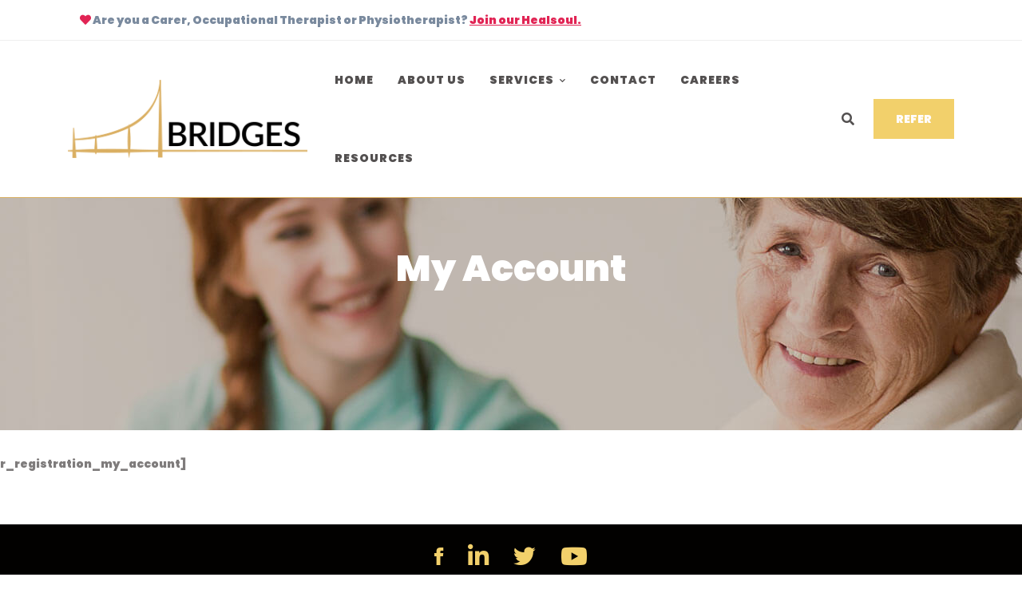

--- FILE ---
content_type: text/css
request_url: https://bridgeshealthservices.com/wp-content/uploads/2023/04/csshero-static-style-healsoul-child.css?ver=1.0.0
body_size: 7048
content:
#wpforms-3163 .wpforms-field .wpforms-field-label {
  font-weight: 500;
  padding: 1px;
  margin-right: 22px;
  margin-bottom: 19px;
}
#wpforms-3163 button.wpforms-submit {
  background-color: #f2d06b;
  background-size: cover;
  width: 150px;
  height: 80px;
  font-weight: 500;
  top: auto;
  right: auto;
  bottom: auto;
  margin-bottom: 0;
  font-size: 20px;
  line-height: 50px;
  transform: scale(0.8);
  transform-origin: left;
  color: #000000;
}
#wpforms-3163 .wpforms-field input {
  position: relative;
  left: auto;
}
#wpforms-3163 .wpforms-field input:hover {
  background-color: #eeeeee;
}
#wpforms-3163 .wpforms-field ul li {
  width: 400px;
}
#wpforms-3163 button.wpforms-submit:hover {
  background-color: #000000;
  color: #ffffff;
}
div.bbp-template-notice.info {
  background-color: #FBF2DC;
  border-color: #FBF2DC;
}
body #bbpress-forums li.bbp-body ul.forum.even .bbp-forum-title {
  color: #8b5e25;
}
body #bbpress-forums .bbp-search-form #bbp_search {
  color: #B5B3B3;
}
body #bbpress-forums div.bbp-the-content-wrapper textarea.bbp-the-content {
  background-color: #EFEFEF;
}
body #bbpress-forums #bbp_topic_title {
  background-color: #EFEFEF;
}
body #bbpress-forums .quicktags-toolbar {
  background-color: #fbf2dc;
}
body #bbpress-forums fieldset.bbp-form #bbp_topic_tags {
  background-color: #EFEFEF;
}
#bbpress-forums fieldset.bbp-form select {
  background-color: #EFEFEF;
}
body #bbpress-forums fieldset.bbp-form label {
  font-weight: 500;
}
.vc_row.vc_row-o-content-middle > .vc_column_container > .vc_column-inner h2 {
  padding-bottom: 18px;
  font-size: 32px;
  text-align: left;
}
.tm-list.style-modern-icon .title {
  font-weight: 500;
  color: #7f7c7c;
  padding-top: 15px;
  padding-right: 0px;
  text-transform: none;
}
#tm-row-5f6912474d53b {
  padding-bottom: 0px;
  padding-left: 134.4px;
  padding-top: 0;
}
#tm-row-5f6912474e2a4 {
  padding-top: 0;
}
#tm-row-5f691c9810a4e {
  padding: 0px 134.6px 0px 134.4px;
  padding-right: 134.6px;
  min-height: 165px;
}
#tm-heading-5f691c98117c9 .heading {
  position: relative;
  top: 55px;
}
.tm-list .desc {
  margin-top: 0;
  margin-bottom: 5px;
}
#wpcf7-f2865-p558-o1 input[type=text] {
  background-color: #FBF2DC;
  font-weight: 400;
}
#wpcf7-f2865-p558-o1 input[type=email] {
  font-weight: 400;
  background-color: #FBF2DC;
}
#wpcf7-f2865-p558-o1 textarea {
  font-weight: 400;
}
#tm-button-5f762d94b424e {
  padding-right: 0;
  padding: 0px;
  padding-left: 0;
}
.wpb_wrapper .wpb_content_element iframe {
  font-weight: 200;
}
.has-title-bar-06 .page-content {
  font-weight: 300;
  margin-bottom: 0;
  line-height: 32px;
  word-spacing: 6px;
  padding: 25px;
  padding-top: 100px;
}
#tm-heading-5f9b37f34b0c4 {
  font-weight: 300;
}
#wpforms-4081 .wpforms-field {
  font-size: 45px;
}
div.wpforms-container-full .wpforms-form h3 {
  word-spacing: 0;
  letter-spacing: 2;
  color: #f2d06b;
  font-size: 34px;
}
#wpforms-4081 .wpforms-field .wpforms-field-label {
  font-weight: 600;
  font-size: 17px;
}
div.wpforms-container-full .wpforms-form .wpforms-field-label-inline {
  color: #7f7c7c;
}
#tm-heading-5f9b3abedae58 {
  font-weight: 300;
}
#tm-heading-5fa04d330db58 {
  font-weight: 300;
}
.page-title-bar-02 .heading {
  font-weight: 500;
  width: 1000px;
}
.page-content {
  padding: 49px;
  padding-top: 58px;
  margin-left: -100px;
  margin-right: 100px;
  margin-top: 100px;
}
.page-template-default .page-title-bar-02 .page-title-bar-overlay {
  height: 163px;
}
.page-title-bar {
  max-width: none;
  max-height: 163px;
}
#tm-row-605a746da00f5 .vc_container-overlay {
  height: 360px;
  max-height: 360px;
}
#tm-row-605a746da00f5 {
  height: 350px;
  max-height: 350px;
}
.page-title-bar-03 .heading {
  margin-top: -79px;
}
body.page-has-sidebar .page-main-content {
  padding-right: 0;
  padding-left: 0;
  margin-top: -55px;
}
.row article {
  margin-right: -100px;
}
html > .post-type-page > #page > div:nth-child(1) > #page-content > div > div > #page-main-content > #post-4583 > div:nth-child(1) {
  padding-top: 10px;
  transform: scale(0.74);
}
html > .post-type-service > #page > div:nth-child(1) > #page-content > div > div > div:nth-child(1) > #post-2843 > #tm-row-62d83af42823a > #tm-column-62d83af428dea > div {
  padding-top: 100px;
}
.page-sidebar {
  margin-top: 48px;
  padding-left: 120px;
}
.page-has-animation .page-content .tm-animation.move-up.animate {
  margin-right: -10px;
  margin-top: 0px;
  padding-top: -3px;
}
.page-sidebar.page-sidebar-right .page-sidebar-content {
  margin-right: -10px;
  padding-bottom: 110px;
  padding-left: 20px;
  padding-top: 40px;
  margin-top: -23px;
}
html > .post-type-service > #page > div:nth-child(1) > #page-content > div > div > div:nth-child(1) > #post-2843 > #tm-row-62d83c8f35ee3 > #tm-column-62d83c8f37153 > div {
  padding-top: 100px;
}
.page-title-bar-05 .page-title-bar-overlay {
  margin-top: -1px;
  margin-bottom: -140px;
}
.col-md-12 {
  padding-top: 0px;
}
.page-title-bar-05 .heading {
  margin-top: 0px;
}
.page-title-bar-06 .title-box {
  padding-top: 40px;
  margin-top: -5px;
  padding-bottom: 36px;
}
@media screen and (max-width: 1024px) {
  .page-content {
    padding: 0px;
    margin-right: -100px;
    padding-left: 0px;
    padding-right: 0px;
  }
  .row article {
    margin-right: -3px;
    margin-left: 4px;
  }
  .page-has-animation .page-content .tm-animation.move-up.animate {
    margin-left: -100px;
  }
  body.page-has-sidebar .page-main-content {
    margin-left: 0px;
    margin-right: 0px;
    margin-top: -60px;
  }
  .page-sidebar.page-sidebar-left .page-sidebar-content {
    margin-right: 0px;
    margin-left: 58px;
    margin-top: 0px;
  }
  .has-title-bar-06 .page-content {
    margin-left: 15px;
    padding-right: 33px;
  }
  .vc_column_container > .vc_column-inner {
    padding-right: 50px;
  }
  #tm-button-62df0cceeb7d8 .tm-button {
    margin-left: 100px;
  }
  #tm-button-62df0ccee17ec {
    margin-left: 0px;
  }
  #tm-image-62df0cceee8d4 img {
    padding-left: 100px;
  }
  #tm-image-62df0ccee2ea2 img {
    padding-left: 100px;
    margin-top: 100px;
  }
  .tm-heading.with-separator-2 .heading {
    margin-left: 100px;
  }
  .vc_row.vc_row-o-content-middle:not(.vc_row-o-equal-height) > .vc_column_container {
    margin-left: 100px;
    margin-right: -100px;
  }
  #tm-image-6439c4c452394 img {
    display: inline-block;
    margin-left: 73px;
  }
  #tm-button-6439c4c45159b .tm-button {
    margin-left: 80px;
  }
  #tm-button-6439c4c44e913 .tm-button {
    margin-left: 67px;
    margin-top: 71px;
  }
  #tm-spacer-6439c4c452289 {
    padding-bottom: 34px;
    margin-bottom: -47px;
  }
  #tm-image-6439c4c44f85f img {
    display: inline-block;
    margin-top: -18px;
  }
}
@media screen and (max-width: 768px) {
  #tm-image-5f7a4e4a1fcf6 {
    padding-top: 0px;
  }
  #tm-row-5f7a4e4a1e931 {
    padding-bottom: 0;
  }
  #tm-image-5f7a4e4a1fcf6 img {
    padding-bottom: 4px;
  }
  .page-title-bar-02 .page-title-bar-overlay {
    margin-top: 0px;
  }
  .page-template-default .page-title-bar-02 .page-title-bar-overlay {
    height: 164px;
  }
  .page-content {
    padding: 30px;
  }
  .row article {
    margin-right: -100px;
    margin-left: 20px;
  }
  .vc_column_container > .vc_column-inner {
    padding-left: 0px;
    margin-left: 0px;
    margin-top: -100px;
    padding-right: 30px;
  }
  .page-title-bar-05 .page-title-bar-overlay {
    margin-bottom: -205px;
  }
  #tm-image-643892db3cfa2 img {
    margin-top: 59px;
  }
  .footer-style-01 .widgettitle {
    margin-top: 62px;
  }
  #tm-heading-643892db45b8a {
    margin-top: -1px;
  }
  #tm-spacer-643892db41e55 {
    margin-bottom: 10px;
    margin-top: -29px;
  }
  #tm-heading-643892db46ca6 {
    margin-top: 2px;
  }
  #tm-spacer-643892db3aa90 {
    margin-top: 54px;
    margin-bottom: -21px;
    padding-top: 21px;
  }
  rs-module-wrap RS-SLIDE {
    margin-right: 00;
  }
  #tm-heading-64399936d1bea .heading {
    padding-right: 184px;
    margin-left: 7px;
    margin-top: 142px;
  }
  #tm-heading-64399936d2197 .heading {
    padding-left: 19px;
    margin-top: -5px;
    margin-bottom: -28px;
  }
  #tm-heading-64399936d273a .heading {
    padding-left: 16px;
    padding-top: 5px;
  }
  #tm-heading-64399936d7cc3 {
    margin-top: 76px;
  }
  #tm-heading-64399936d4d27 {
    padding-top: 154px;
  }
  .tm-button.style-border-text.tm-button-primary {
    margin-right: 75px;
    padding-left: 47px;
  }
  #tm-button-64399936d553f {
    margin-left: 0px;
  }
  #tm-button-64399936d842f {
    margin-left: 0px;
  }
  #tm-image-64399936e4220 img {
    margin-top: 50px;
  }
  #tm-row-64399936dcd71 {
    padding-left: 30px;
    margin-right: 29px;
    margin-left: -79px;
    padding-right: 0px;
  }
  .tm-heading.with-separator-2 .heading {
    padding-top: 22px;
    margin-top: 152px;
  }
  #tm-spacer-64399936dd46d {
    margin-top: 98px;
  }
  #tm-heading-6439c4c44b6d6 .heading {
    margin-top: -6px;
    margin-left: 16px;
  }
  #tm-heading-6439c4c44b111 .heading {
    margin-top: 3px;
    padding-left: 13px;
  }
  #tm-heading-6439c4c44ab5a .heading {
    margin-top: 148px;
    margin-left: 13px;
  }
  html > .post-type-page > #page > div:nth-child(1) > #page-content > div > div > #page-main-content > #post-1445 > #tm-row-6439c4c44d0ea > #tm-column-6439c4c44d4b3 > div > div > #tm-row-inner-6439c4c44d8a8 > #tm-column-inner-6439c4c450b0f > div > div > #tm-heading-6439c4c450e8d > h3 {
    margin-top: 105px;
  }
  #tm-image-6439c4c45ce21 img {
    display: inline-block;
    margin-top: 52px;
  }
}
@media screen and (max-width: 568px) {
  .page-template-default .page-title-bar-02 .page-title-bar-overlay {
    height: 160px;
  }
  .row article {
    margin-left: 17px;
    margin-right: -98px;
  }
  .page-main-content {
    padding-left: 15px;
  }
  .wp-block-image:not(.is-style-rounded) img {
    margin-left: -50px;
    transform: scale(0.82);
  }
  .wp-block-column.is-vertically-aligned-center iframe {
    margin-left: 50px;
    transform: scale(0.9);
  }
  #wpcf7-f8-p4583-o1 {
    margin-left: 15px;
    margin-right: 25px;
  }
  html > .post-type-page > #page > div:nth-child(1) > #page-content > div > div > #page-main-content > #post-4583 > div:nth-child(4) > div:nth-child(2) > p {
    margin-left: 91px;
  }
  html > .post-type-page > #page > div:nth-child(1) > #page-content > div > div > #page-main-content > #post-4583 > hr {
    margin-left: 185px;
    margin-top: -15px;
    margin-bottom: 15px;
  }
  .has-large-font-size {
    margin-left: 20px;
    margin-bottom: 30px;
    padding-top: 11px;
    padding-right: 23px;
  }
  html > .post-type-page > #page > div:nth-child(1) > #page-content > div > div > #page-main-content > #post-4583 > p {
    margin-left: -85px;
  }
  html > .post-type-page > #page > div:nth-child(1) > #page-content > div > div > #page-main-content > #post-4583 > div:nth-child(4) > div:nth-child(2) > iframe {
    margin-left: -6px;
  }
  html > .post-type-page > #page > div:nth-child(1) > #page-content > div > div > #page-main-content > #post-4583 > div:nth-child(4) > div:nth-child(2) > p {
    margin-left: 10px;
  }
  html > .post-type-page > #page > div:nth-child(1) > #page-content > div > div > #page-main-content > #post-4583 > hr {
    margin-right: 0px;
    padding-left: 50px;
    margin-left: 180px;
  }
  .vc_column_container > .vc_column-inner {
    margin-left: 0px;
    padding: 0px;
    padding-right: 17px;
    padding-left: 115px;
    padding-bottom: 50px;
    padding-top: 0px;
    margin-top: -55px;
    font-size: 13px;
    margin-right: -29px;
  }
  .footer-style-01 a {
    font-size: 13px;
  }
  #tm-case-study-6438949f8239a .modern-grid {
    margin-right: -47px;
    margin-left: 73px;
  }
  .tm-grid-wrapper .tm-filter-button-group.center {
    margin-right: -76px;
    margin-left: 41px;
  }
  #tm-case-study-643895cba944e .modern-grid {
    margin-right: -50px;
    margin-left: 84px;
  }
  #tm-case-study-6438961fddb78 .modern-grid {
    margin-right: -63px;
    margin-left: 68px;
  }
  #tm-heading-64399936d1bea .heading {
    padding-right: 0px;
    padding-top: 5px;
    margin-bottom: -1px;
    margin-top: -5px;
    margin-right: -139px;
  }
  #tm-heading-64399936d2197 .heading {
    padding-right: 0px;
    margin-left: -68px;
    margin-right: 81px;
  }
  #tm-heading-64399936d273a .heading {
    margin-left: -118px;
    margin-right: 96px;
  }
  .tm-popup-video.style-poster-07 .video-overlay {
    margin-right: 185px;
    margin-left: -45px;
    padding-right: 23px;
  }
  #tm-heading-64399936d4d27 {
    padding-top: 77px;
  }
  .tm-heading.with-separator-2 .heading {
    margin-left: 42px;
    padding-top: 5px;
    margin-top: -97px;
  }
  .wpb_text_column :last-child {
    margin-left: -47px;
    padding-right: 27px;
  }
  #tm-button-64399936d553f {
    margin-left: -21px;
  }
  #tm-image-64399936d6360 img {
    display: inline-block;
    margin-left: -13px;
    padding-left: 0px;
  }
  .vc_row.vc_row[data-vc-full-width] {
    margin-left: -75px;
    margin-right: 132px;
  }
  html > .post-type-page > #page > div:nth-child(1) > #page-content > div > div > #page-main-content > #post-1445 > #tm-row-64399936d3d0a > #tm-column-64399936d4126 > div {
    margin-right: -87px;
  }
  #tm-heading-64399936dd5c4 .heading {
    padding-right: 42px;
  }
  .ti-widget.ti-goog .ti-widget-container DIV {
    padding-right: 4px;
    margin-right: -3px;
    margin-left: 11px;
    padding-left: 56px;
  }
  html > .post-type-page > #page > div:nth-child(1) > #page-content > div > div > #page-main-content > #post-1445 > #tm-row-64399936dcd71 > #tm-column-64399936dd18a > div > div > div:nth-child(3) > div > div {
    padding-right: 0px;
  }
  #tm-heading-64399936d7cc3 {
    margin-top: 20px;
  }
  #tm-image-64399936d9206 img {
    display: inline-block;
    padding-right: 41px;
  }
  #tm-spacer-64399936d31aa {
    padding-bottom: 42px;
    margin-bottom: -98px;
  }
  #tm-row-64399936dcd71 {
    margin-bottom: -21px;
  }
  #tm-spacer-64399936cede9 {
    padding-bottom: 49px;
    margin-bottom: -53px;
  }
  #tm-row-64399936da491 .vc_container-overlay {
    margin-top: -32px;
  }
  html > .post-type-page > #page > #page-footer-wrapper > #page-footer > div > div > div > div > #tm-row-64399936e3a7b > #tm-column-64399936e5031 > div {
    margin-top: -56px;
  }
  #tm-heading-64399936eb62e {
    margin-right: -9px;
    margin-left: -152px;
    margin-top: 15px;
  }
  #tm-heading-6439c15738272 .heading {
    margin-right: 59px;
    margin-left: -153px;
  }
  #tm-heading-6439c15737ce8 .heading {
    margin-left: -149px;
    margin-right: 172px;
  }
  #tm-heading-6439c4c44b6d6 .heading {
    margin-left: -210px;
    margin-right: 105px;
  }
  #tm-heading-6439c4c44b111 .heading {
    margin-left: -210px;
    margin-right: 162px;
  }
  #tm-heading-6439c4c44ab5a .heading {
    margin-left: -202px;
    margin-top: 28px;
  }
  html > .post-type-page > #page > div:nth-child(1) > #page-content > div > div > #page-main-content > #post-1445 > #tm-row-6439c4c44d0ea > #tm-column-6439c4c44d4b3 > div > div > #tm-row-inner-6439c4c44d8a8 > #tm-column-inner-6439c4c450b0f > div > div > #tm-heading-6439c4c450e8d > h3 {
    margin-top: 9px;
  }
  #tm-heading-6439c4c456603 .heading {
    margin-top: 19px;
  }
  html > .post-type-page > #page > div:nth-child(1) > #page-content > div > div > #page-main-content > #post-1445 > #tm-row-6439c4c4472dd > #tm-column-6439c4c447e57 > div > div > #tm-popup-video-6439c4c4481f2 > a > div:nth-child(1) > img {
    display: inline-block;
    margin-right: 104px;
    padding-right: 131px;
    margin-left: -88px;
  }
}
@media screen and (max-width: 320px) {
  #tm-image-5f7a4e4a1fcf6 {
    padding-top: 0;
  }
  #tm-heading-5f7a4e4a22b57 .heading {
    padding-top: 20px;
    padding-bottom: -20;
  }
  #tm-row-5f7a4e4a1f4ae {
    padding-bottom: 0;
  }
  #tm-row-5f7a4e4a1f4ae > .vc_column_container > .vc_column-inner {
    padding-bottom: 0;
  }
  .page-title-bar-02 .page-title-bar-overlay {
    padding: 0px;
    height: 157px;
  }
  .page-template-default .page-title-bar-02 .page-title-bar-overlay {
    min-height: 0px;
    height: 155px;
    max-height: 155px;
  }
  .row article {
    margin-left: 100px;
    margin-right: 100px;
  }
  .page-sidebar.page-sidebar-left .page-sidebar-content {
    margin-left: 63px;
    padding: 0px;
    margin-top: -100px;
  }
  .site {
    margin-top: -100px;
  }
  .page-has-animation .page-content .tm-animation.move-up.animate {
    margin-left: 100px;
  }
  .page-sidebar .page-sidebar-content .widget-title {
    margin-right: 28px;
    margin-left: 4px;
    margin-top: -100px;
  }
  body.page-has-sidebar .page-main-content {
    margin-left: -61px;
  }
  .wp-block-image:not(.is-style-rounded) img {
    padding-left: -10px;
    margin-left: 8px;
  }
  .page-content .page-main-content .aligncenter {
    padding-left: 100px;
    transform: scale(2);
  }
  html > .post-type-page > #page > div:nth-child(1) > #page-content > div > div > #page-main-content > #post-4583 > p {
    margin-left: 130px;
    margin-right: -130px;
    padding-left: 0px;
  }
  html > .post-type-page > #page > div:nth-child(1) > #page-content > div > div > #page-main-content > #post-4583 > hr {
    margin-top: -20px;
    margin-left: 100px;
    margin-right: -100px;
    padding-left: 200px;
  }
  .has-large-font-size {
    margin-right: 0px;
    margin-left: 0px;
    margin-bottom: 18px;
    padding-top: 10px;
    padding-right: 20px;
  }
  .wp-block-column.is-vertically-aligned-center iframe {
    transform: scale(1);
    margin-left: 100px;
  }
  .page-main-content {
    margin-left: -100px;
  }
  #wpcf7-f8-p4583-o1 {
    margin-left: 18px;
    margin-right: 34px;
  }
  html > .post-type-page > #page > div:nth-child(1) > #page-content > div > div > #page-main-content > #post-4583 > div:nth-child(4) > div:nth-child(2) > iframe {
    margin-left: 99px;
    transform: scale(0.75);
    margin-top: -40px;
    padding-top: 0px;
    margin-bottom: -42px;
  }
  html > .post-type-page > #page > div:nth-child(1) > #page-content > div > div > #page-main-content > #post-4583 > div:nth-child(4) > div:nth-child(2) > p {
    margin-left: -100px;
    border-style: solid;
    border-width: 0px;
    padding: 0px;
    margin-right: -75px;
  }
  html > .post-type-page > #page > div:nth-child(1) > #page-content > div > div > #page-main-content > #post-4583 > div:nth-child(4) > div:nth-child(2) {
    margin-left: -21px;
    margin-right: -39px;
    padding-top: 0px;
  }
  html > .post-type-page > #page > div:nth-child(1) > #page-content > div > div > #page-main-content > #post-4583 > hr {
    margin-right: 59px;
    margin-left: 178px;
    padding-left: 50px;
    padding-top: 2px;
    padding-bottom: -25px;
  }
  html > .post-type-page > #page > div:nth-child(1) > #page-content > div > div > #page-main-content {
    margin-left: -79px;
    padding-right: 0px;
    padding: 0px;
  }
  html > .post-type-page > #page > div:nth-child(1) > #page-content > div > div > #page-main-content > #post-4583 {
    margin-left: 68px;
    margin-right: 0px;
  }
  html > .post-type-page > #page > div:nth-child(1) > #page-content > div > div > #page-main-content > #post-4583 > div:nth-child(1) > figure > img {
    transform: scale(0.5);
    margin-right: 0px;
    margin-left: -34px;
  }
  html > .post-type-page > #page > div:nth-child(1) > #page-content > div > div > #page-main-content > #post-4583 > p {
    margin-left: 100px;
    margin-right: -48px;
  }
  html > .post-type-page > #page > div:nth-child(1) > #page-content > div > div > #page-main-content > #post-4583 > div:nth-child(5) > div:nth-child(2) > div > #wpcf7-f8-p4583-o1 {
    margin-left: -35px;
    margin-right: 86px;
  }
  html > .post-type-page > #page > div:nth-child(1) > #page-content > div > div > #page-main-content > #post-4583 > h2:nth-child(4) {
    margin-left: 100px;
    margin-right: -24px;
    margin-top: -60px;
  }
  html > .post-type-page > #page > div:nth-child(1) > #page-content > div > div > #page-main-content > #post-4583 > div:nth-child(3) > div:nth-child(2) > iframe {
    margin-left: 76px;
    transform: scale(0.84);
  }
  html > .post-type-page > #page > div:nth-child(1) > #page-content > div > div > #page-main-content > #post-4583 > h2:nth-child(2) {
    margin-left: 100px;
  }
  .vc_column_container > .vc_column-inner {
    padding-right: 96px;
    padding-bottom: 0px;
    margin-right: 0px;
    padding-left: 0px;
    margin-top: 97px;
    margin-bottom: -8px;
    margin-left: 130px;
  }
  #tm-heading-64388de8d104e {
    font-size: 9px;
    margin-left: 0px;
    margin-right: 55px;
  }
  #tm-image-64388de8cff7b img {
    margin-left: -20px;
    margin-right: 2px;
  }
  .vc_col-sm-4 {
    margin-right: 80;
    margin-left: -55px;
    margin-top: 33px;
  }
  .tm-custom-menu .widget {
    margin-left: -70px;
    margin-right: 80px;
  }
  #tm-heading-64388de8d4c43 .heading {
    margin-left: -19px;
  }
  .tm-case-study.style-grid .post-overlay-content {
    font-size: 14;
  }
  #tm-heading-643892db41a02 .heading {
    margin-right: 78px;
    margin-left: -19px;
  }
  #tm-heading-643892db42fd9 {
    margin-bottom: 100px;
  }
  .tm-grid-wrapper .btn-filter + .btn-filter {
    margin-left: 7px;
  }
  .tm-grid-wrapper .filter-text {
    margin-left: -93px;
  }
  #tm-heading-6439b05a5fd39 .heading {
    margin-right: 168px;
    margin-left: -189px;
    margin-bottom: 96px;
    margin-top: 46px;
  }
  #tm-heading-6439b05a5f7ae .heading {
    font-size: 20px;
  }
  .vc_col-sm-12 {
    width: 450px;
    margin-left: -190px;
    padding-right: 64px;
    margin-bottom: 218px;
    margin-top: -72px;
    margin-right: -130px;
  }
  #tm-spacer-6439b05a5f043 {
    padding-bottom: 5px;
    margin-bottom: -19px;
  }
  #tm-row-inner-6439b05a5e656 {
    padding-bottom: 5px;
    margin-bottom: -163px;
  }
  .vc_row.vc_row-o-equal-height > .vc_column_container {
    margin-left: -22px;
    padding-right: 118px;
  }
  .tm-heading.with-separator-2 .heading {
    margin-right: 241px;
    margin-left: -200px;
  }
  .wpb_text_column :last-child {
    margin-right: 33px;
    margin-left: -58px;
  }
  #tm-heading-6439b05a64ac4 {
    margin-right: 85px;
    margin-left: -5px;
  }
  #tm-heading-6439b05a6216e {
    margin-left: 1px;
  }
  #tm-button-6439b05a6290e .tm-button {
    margin-right: -8px;
    margin-left: -181px;
  }
  #tm-button-6439b05a651ec .tm-button {
    margin-left: -179px;
  }
  #tm-image-6439b05a65f4b img {
    display: inline-block;
    margin-left: -177px;
  }
  #tm-heading-6439b05a684be .heading {
    margin-right: 36px;
    margin-left: -103px;
    padding-right: 101px;
  }
  #tm-heading-6439b05a67f39 .heading {
    margin-left: -141px;
    padding-right: 117px;
  }
  #tm-button-6439b05a689f7 {
    margin-left: -11px;
    margin-right: 161px;
  }
  #tm-heading-6439b05a69fce .heading {
    margin-top: 136px;
    margin-right: 40px;
    margin-left: -128px;
    padding-right: 91px;
  }
  .ti-widget.ti-goog .ti-widget-container DIV {
    margin-left: 76px;
    margin-right: -15px;
    padding-left: 13px;
  }
  .tm-swiper .swiper-container {
    margin-right: 192px;
    margin-left: -121px;
  }
  #tm-row-6439b05a6f794 {
    margin-top: -65px;
    margin-right: -15px;
    margin-left: -16px;
  }
  #tm-heading-6439b05a7506a .heading {
    margin-right: 141px;
    margin-left: -28px;
  }
  #tm-row-inner-6439c4c449f7f {
    margin-left: -145px;
    margin-bottom: -115px;
  }
  #tm-heading-6439c4c44b6d6 .heading {
    margin-right: 195px;
  }
  #tm-heading-6439c4c44b111 .heading {
    margin-right: 199px;
  }
  #tm-heading-6439c4c44e02a {
    margin-right: 66px;
    margin-left: -10px;
  }
  #tm-button-6439c4c44e913 {
    margin-right: 96px;
    margin-left: -130px;
  }
  html > .post-type-page > #page > div:nth-child(1) > #page-content > div > div > #page-main-content > #post-1445 > #tm-row-6439c4c4537c2 > #tm-column-6439c4c454123 > div {
    margin-left: -33px;
  }
  html > .post-type-page > #page > div:nth-child(1) > #page-content > div > div > #page-main-content > #post-1445 > #tm-row-6439c4c455e83 > #tm-column-6439c4c456221 > div > div > #tm-heading-6439c4c456603 > h3 {
    margin-left: -147px;
    margin-right: 108px;
    margin-top: 137px;
  }
  html > .post-type-page > #page > div:nth-child(1) > #page-content > div > div > #page-main-content > #post-1445 > #tm-row-6439c4c44d0ea > #tm-column-6439c4c44d4b3 > div > div > #tm-row-inner-6439c4c44d8a8 > #tm-column-inner-6439c4c450b0f > div > div > #tm-heading-6439c4c450e8d > h3 {
    margin-left: -184px;
  }
  html > .post-type-page > #page > div:nth-child(1) > #page-content > div > div > #page-main-content > #post-1445 > #tm-row-6439c4c44d0ea > #tm-column-6439c4c44d4b3 > div > div > #tm-row-inner-6439c4c44d8a8 > #tm-column-inner-6439c4c450b0f > div > div > div:nth-child(3) > div > h5 {
    margin-right: 42px;
  }
  html > .post-type-page > #page > div:nth-child(1) > #page-content > div > div > #page-main-content > #post-1445 > #tm-row-6439c4c44d0ea > #tm-column-6439c4c44d4b3 > div > div > #tm-row-inner-6439c4c44d8a8 > #tm-column-inner-6439c4c44dc79 > div > div > div:nth-child(3) > div > h5 {
    margin-right: 43px;
  }
  html > .post-type-page > #page > div:nth-child(1) > #page-content > div > div > #page-main-content > #post-1445 > #tm-row-6439c4c44d0ea > #tm-column-6439c4c44d4b3 > div > div > #tm-row-inner-6439c4c44d8a8 > #tm-column-inner-6439c4c44dc79 > div > div > #tm-button-6439c4c44e913 {
    margin-top: -50px;
  }
  html > .post-type-page > #page > div:nth-child(1) > #page-content > div > div > #page-main-content > #post-1445 > #tm-row-6439c4c44d0ea > #tm-column-6439c4c44d4b3 > div > div > #tm-row-inner-6439c4c44d8a8 > #tm-column-inner-6439c4c450b0f > div > div > #tm-spacer-6439c4c452289 {
    margin-bottom: -128px;
  }
  html > .post-type-page > #page > div:nth-child(1) > #page-content > div > div > #page-main-content > #post-1445 > #tm-row-6439c4c44d0ea > #tm-column-6439c4c44d4b3 > div > div > #tm-row-inner-6439c4c44d8a8 > #tm-column-inner-6439c4c450b0f > div > div > #tm-image-6439c4c452394 {
    margin-left: -104px;
    margin-right: 180px;
  }
  #tm-image-6439c4c452394 img {
    margin-right: 31px;
    margin-left: 24px;
  }
  html > .post-type-page > #page > #page-footer-wrapper > #page-footer > div > div > div > div > #tm-row-6439c4c45c765 > #tm-column-6439c4c4630dc > div > div > #tm-heading-6439c4c463702 > h3 {
    margin-left: -23px;
  }
  html > .post-type-page > #page > div:nth-child(1) > #page-content > div > div > #page-main-content > #post-1445 > #tm-row-6439c4c4472dd > #tm-column-6439c4c449506 > div > div > #tm-row-inner-6439c4c449f7f > #tm-column-inner-6439c4c44a72c > div > div > #tm-heading-6439c4c44b111 {
    margin-left: -198px;
    margin-right: 77px;
  }
  html > .post-type-page > #page > div:nth-child(1) > #page-content > div > div > #page-main-content > #post-1445 > #tm-row-6439c4c4472dd > #tm-column-6439c4c449506 > div > div > #tm-row-inner-6439c4c449f7f > #tm-column-inner-6439c4c44a72c > div > div > #tm-heading-6439c4c44b6d6 > div {
    margin-left: -38px;
    margin-right: 265px;
  }
  html > .post-type-page > #page > div:nth-child(1) > #page-content > div > div > #page-main-content > #post-1445 > #tm-row-6439c4c4472dd > #tm-column-6439c4c449506 > div > div > #tm-row-inner-6439c4c449f7f > #tm-column-inner-6439c4c44a72c > div > div > #tm-heading-6439c4c44b6d6 {
    margin-left: -203px;
    margin-right: 82px;
  }
  #tm-heading-6439c4c456603 .heading {
    margin-left: -138px;
    margin-right: 119px;
  }
  html > .post-type-page > #page > div:nth-child(1) > #page-content > div > div > #page-main-content > #post-1445 > #tm-row-6439c4c455e83 > #tm-column-6439c4c456221 > div {
    margin-left: -23px;
  }
  #tm-heading-6439c4c456603 {
    margin-right: -55px;
    margin-left: 54px;
  }
  html > .post-type-page > #page > div:nth-child(1) > #page-content > div > div > #page-main-content > #post-1445 > #tm-row-6439c4c4472dd > #tm-column-6439c4c449506 > div > div > #tm-row-inner-6439c4c449f7f > #tm-column-inner-6439c4c44a72c > div > div > #tm-heading-6439c4c44b111 > h3 {
    margin-right: -7px;
    margin-left: 237px;
  }
  html > .post-type-page > #page > div:nth-child(1) > #page-content > div > div > #page-main-content > #post-1445 > #tm-row-6439c4c4472dd > #tm-column-6439c4c449506 > div > div > #tm-row-inner-6439c4c449f7f > #tm-column-inner-6439c4c44a72c > div > div > #tm-heading-6439c4c44ab5a {
    margin-left: -79px;
  }
  #tm-heading-6439c4c44b111 {
    margin-left: 7px;
    margin-right: 31px;
  }
  html > .post-type-page > #page > div:nth-child(1) > #page-content > div > div > #page-main-content > #post-1445 > #tm-row-6439c4c4472dd > #tm-column-6439c4c449506 > div > div > #tm-row-inner-6439c4c449f7f > #tm-column-inner-6439c4c44a72c > div {
    margin-left: 236px;
  }
  html > .post-type-page > #page > div:nth-child(1) > #page-content > div > div > #page-main-content > #post-1445 > #tm-row-6439c4c4472dd > #tm-column-6439c4c449506 > div > div > #tm-row-inner-6439c4c449f7f > #tm-column-inner-6439c4c44a72c > div > div > #tm-heading-6439c4c44ab5a > h3 {
    margin-left: 29px;
  }
  html > .post-type-page > #page > div:nth-child(1) > #page-content > div > div > #page-main-content > #post-1445 > #tm-row-6439c4c44d0ea > #tm-column-6439c4c44d4b3 > div > div > #tm-row-inner-6439c4c44d8a8 > #tm-column-inner-6439c4c44dc79 > div > div > #tm-heading-6439c4c44e02a > h3 {
    margin-left: -89px;
  }
}
@media screen and (max-width: 390px) {
  .page-sidebar.page-sidebar-left .page-sidebar-content {
    margin-top: -100px;
    margin-right: -39px;
    margin-left: 100px;
  }
  .page-has-animation .page-content .tm-animation.move-up.animate {
    margin-right: 27px;
  }
  .page-sidebar .widget_nav_menu .menu > li:first-child > a {
    margin-left: 100px;
  }
  .page-sidebar .widget_nav_menu li + li > a {
    margin-left: 100px;
  }
  .row h5 strong {
    margin-left: 100px;
  }
  .row h5 {
    margin-right: -100px;
    margin-left: 100px;
  }
  .row iframe {
    margin-left: 100px;
    margin-right: 0px;
  }
  .wp-block-image:not(.is-style-rounded) img {
    transform: scale(0.7);
  }
  .has-large-font-size {
    margin-left: 50px;
  }
  .page-main-content {
    margin-left: -100px;
    padding-left: 0px;
    padding-right: 15px;
  }
  .page-content .page-main-content .aligncenter {
    padding-left: 40px;
    margin-left: 100px;
    margin-right: -50px;
  }
  .page-title-bar-07 .page-title-bar-overlay {
    transform: scale(0.7);
  }
  .wp-block-column.is-vertically-aligned-center iframe {
    padding-left: 0px;
    padding-top: 0px;
    transform: scale(0.88);
  }
  .wp-block-column.is-vertically-aligned-center {
    margin-left: 10px;
    margin-right: -10px;
  }
  .wp-block-separator:not(.is-style-wide):not(.is-style-dots) {
    padding-left: 0px;
    margin-left: 240px;
    margin-right: -100px;
    margin-top: -42px;
    margin-bottom: 20px;
  }
  #wpcf7-f8-p4583-o1 p {
    margin-left: 125px;
    margin-right: -85px;
  }
  html > .post-type-page > #page > div:nth-child(1) > #page-content > div > div > #page-main-content > #post-4583 > div:nth-child(4) > div:nth-child(2) > p {
    margin-left: 190px;
    margin-right: -9px;
  }
  html > .post-type-page > #page > div:nth-child(1) > #page-content > div > div > #page-main-content > #post-4583 > div:nth-child(4) > div:nth-child(2) {
    margin-left: -100px;
    margin-right: -100px;
  }
  html > .post-type-page > #page > div:nth-child(1) > #page-content > div > div > #page-main-content > #post-4583 > div:nth-child(4) > div:nth-child(2) > iframe {
    transform: scale(0.65);
    margin-left: 105px;
    margin-top: -61px;
    margin-bottom: -81px;
  }
  html > .post-type-page > #page > div:nth-child(1) > #page-content > div > div > #page-main-content > #post-4583 > p {
    margin-left: 93px;
    margin-right: 12px;
  }
  html > .post-type-page > #page > div:nth-child(1) > #page-content > div > div > #page-main-content > #post-4583 > hr {
    margin-left: 215px;
    margin-right: 0px;
  }
  html > .post-type-page > #page > div:nth-child(1) > #page-content > div > div > #page-main-content > #post-4583 > div:nth-child(4) > div:nth-child(2) > p {
    margin-left: 225px;
    margin-right: -11px;
  }
  html > .post-type-page > #page > div:nth-child(1) > #page-content > div > div > #page-main-content > #post-4583 > div:nth-child(4) > div:nth-child(2) > div:nth-child(4) > #wpcf7-f8-p4583-o1 {
    margin-left: 97px;
    margin-right: 96px;
  }
  html > .post-type-page > #page > div:nth-child(1) > #page-content > div > div > #page-main-content > #post-4583 > div:nth-child(5) > div:nth-child(2) > div > #wpcf7-f8-p4583-o1 {
    margin-left: -17px;
    margin-right: 150px;
  }
  html > .post-type-page > #page > div:nth-child(1) > #page-content > div > div > #page-main-content > #post-4583 > div:nth-child(3) > div:nth-child(2) > iframe {
    margin-left: 97px;
    margin-top: -32px;
  }
  html > .post-type-page > #page > div:nth-child(1) > #page-content > div > div > #page-main-content > #post-4583 > h2:nth-child(4) {
    margin-top: -58px;
  }
  html > .post-type-page > #page > div:nth-child(1) > #page-content > div > div > #page-main-content > #post-4583 > div:nth-child(1) > figure > img {
    margin-top: -24px;
  }
  .vc_column_container > .vc_column-inner {
    margin-left: 100px;
    padding-left: 0px;
    padding-right: 0px;
    margin-top: 13px;
    padding-bottom: 0px;
    margin-bottom: 23px;
  }
  .page-title-bar-05 .page-title-bar-overlay {
    margin-top: 0px;
    margin-bottom: -150px;
  }
  .tm-case-study.style-grid .post-title {
    margin-right: 68px;
    padding-left: 94px;
  }
  html > .post-type-page > #page > #page-footer-wrapper > #page-footer > div > div > div > div > #tm-row-62ded209031d1 > #tm-column-62ded2091aa1c > div {
    margin-right: -14px;
    margin-left: -92px;
    padding-right: 0px;
    padding-top: 40px;
    margin-top: -130px;
  }
  html > .post-type-page > #page > #page-footer-wrapper > #page-footer > div > div > div > div > #tm-row-62ded209031d1 > #tm-column-62ded20908fe3 > div {
    margin-left: -90px;
    padding-right: 0px;
    margin-top: -60px;
  }
  .vc_row.vc_row-o-content-middle:not(.vc_row-o-equal-height) > .vc_column_container {
    margin-bottom: -100px;
  }
  html > .post-type-page > #page > #page-footer-wrapper > #page-footer > div > div > div > div > #tm-row-62ded2091d12c > #tm-column-62ded2091d575 > div {
    margin-top: 100px;
    margin-bottom: -2000px;
  }
  html > .post-type-page > #page > #page-footer-wrapper > #page-footer > div > div > div > div > #tm-row-62ded209031d1 > #tm-column-62ded20903853 > div {
    margin-left: -90px;
    margin-top: -22px;
    padding-right: 0px;
    margin-right: 0px;
  }
  html > .post-type-page > #page > #page-footer-wrapper > #page-footer > div > div > div > div > #tm-row-62ded209031d1 > #tm-column-62ded20903853 > div > div > #tm-heading-62ded2090835d {
    margin-right: -100px;
  }
  #tm-spacer-62ded208f31cf {
    margin-top: 42px;
    margin-bottom: 5px;
  }
  html > .post-type-page > #page > div:nth-child(1) > #page-content > div > div > #page-main-content > #post-441 > #tm-row-62ded208ebd78 > #tm-column-62ded208ec88d > div > div > #tm-spacer-62ded208f31cf {
    margin-right: 17px;
    margin-top: 44px;
    margin-left: 2px;
  }
  .tm-popup-video.style-poster-07 .video-overlay {
    margin-top: 100px;
    margin-left: -150px;
    padding-right: 200px;
    padding: 200px;
  }
  #tm-heading-62df0cced964f .heading {
    margin-top: 300px;
    margin-left: -190px;
    padding-left: 0px;
    margin-right: 100px;
    padding-right: 200px;
  }
  .tm-popup-video.style-poster-07 .video-poster img {
    margin-left: -195px !important;
    margin-right: -77px !important;
    padding-left: 0px;
    margin-bottom: 8px;
    margin-top: -5px;
  }
  .vc_row.vc_row[data-vc-full-width] {
    margin-left: -100px;
    margin-bottom: -100px;
  }
  .tm-heading.with-separator-2 .heading {
    margin-bottom: 5px;
    margin-left: 3px;
    margin-top: 90px;
  }
  #tm-heading-62df0cced9e66 .heading {
    margin-left: -190px;
    margin-bottom: 10px;
    margin-right: 100px;
    padding-right: 180px;
    padding-left: 8px;
  }
  html > .post-type-page > #page > div:nth-child(1) > #page-content > div > div > #page-main-content > #post-1445 > #tm-row-62df0cced1552 > #tm-column-62df0cced2a67 > div > div > #tm-popup-video-62df0cced30ff > a > div:nth-child(1) > img {
    margin-left: -34px;
    padding-left: 0px;
    margin-right: -35px;
    padding-right: 100px;
    margin-top: 26px;
  }
  #tm-row-inner-62df0cced71b8 {
    margin-left: -6px;
  }
  html > .post-type-page > #page > div:nth-child(1) > #page-content > div > div > #page-main-content > #post-1445 > #tm-row-62df0cced1552 > #tm-column-62df0cced2a67 > div > div > #tm-popup-video-62df0cced30ff > a > div:nth-child(2) {
    margin-left: -200px;
  }
  html > .post-type-page > #page > div:nth-child(1) > #page-content > div > div > #page-main-content > #post-1445 > #tm-row-62df0cced1552 > #tm-column-62df0cced2a67 > div > div > #tm-popup-video-62df0cced30ff > a > div:nth-child(1) {
    margin-left: -77px;
    margin-right: -16px;
  }
  #tm-heading-62df0cced83aa .heading {
    margin-left: -100px;
  }
  .vc_row.vc_row-o-equal-height > .vc_column_container {
    margin-bottom: -100px;
  }
  #tm-row-inner-62df0ccedd77b {
    margin-top: -32px;
  }
  #tm-button-62df0ccee17ec .tm-button {
    margin-left: -150px;
    margin-top: 150px;
  }
  #tm-button-62df0ccee17ec {
    margin-top: 100px;
    margin-left: -9px;
  }
  #tm-button-62df0cceeb7d8 .tm-button {
    margin-left: -60px;
    margin-top: 235px;
    padding-top: 0px;
    margin-bottom: -9px;
  }
  #tm-heading-62df0cceea1d3 {
    margin-right: 0px;
    margin-top: 150px;
  }
  #tm-image-62df0ccee2ea2 img {
    margin-top: -280px;
    margin-bottom: 91px;
    margin-left: -160px;
  }
  .tm-button.style-border-text.tm-button-primary {
    margin-left: -150px;
    margin-top: -100px;
  }
  #tm-image-62df0cceee8d4 img {
    margin-top: -267px;
    margin-left: -160px;
  }
  #tm-row-62df0ccef0d78 .vc_container-overlay {
    padding-right: 100px;
    margin-left: 0px;
  }
  #tm-heading-62df0ccef213e .heading {
    padding-right: -50px;
    margin-right: 60px;
  }
  #tm-heading-62df0ccef272b .heading {
    padding-right: -50px;
    margin-right: 60px;
  }
  #tm-button-62df0ccef2d63 .tm-button {
    margin-right: 60px;
  }
  #tm-heading-62df0ccf009c3 .heading {
    margin-top: 50px;
    margin-right: 60px;
  }
  .ti-widget.ti-goog .ti-widget-container SPAN {
    margin-right: -6px;
    margin-left: 0px;
    padding: 0px;
    padding-top: 0;
    padding-right: 0;
    padding-left: 0;
    padding-bottom: 0;
  }
  html > .post-type-page > #page > div:nth-child(1) > #page-content > div > div > #page-main-content > #post-1445 > #tm-row-62df0ccef40d2 > #tm-column-62df0ccf00421 > div > div > div:nth-child(3) > div > div {
    margin-right: -100px;
    padding-right: -6px;
    margin-left: 100px;
    margin-top: 36px;
  }
  .ti-widget.ti-goog .ti-widget-container DIV {
    margin-left: 75px;
    margin-top: 5px;
    margin-right: -500px;
    padding-right: 200px;
    padding: 0px;
  }
  .ti-widget.ti-goog .nowrap:first-of-type {
    margin-left: 29px;
    margin-top: -100px;
  }
  #tm-row-62df0cceefe84 {
    margin-right: 0px;
    padding-right: 0px;
  }
  html > .post-type-page > #page > div:nth-child(1) > #page-content > div > div > #page-main-content > #post-1445 > #tm-row-62df0cceefe84 > #tm-column-62df0ccef04e5 > div > div > div > div > h4 {
    margin-left: -100px;
    margin-top: -64px;
    padding-right: 135px;
    margin-right: -72px;
    padding-left: 50px;
    margin-bottom: -100px;
  }
  html > .post-type-page > #page > div:nth-child(1) > #page-content > div > div > #page-main-content > #post-1445 > #tm-row-62df0cceefe84 > #tm-column-62df0ccef04e5 > div > div > div > div > h4 > a {
    margin-left: 0px;
    margin-right: 42px;
    margin-top: -5px;
    padding-right: 120px;
    margin-bottom: -40px;
  }
  #tm-image-62df0cceee8d4 {
    margin-top: 2px;
    margin-right: 38px;
  }
  #tm-spacer-62df1706206a4 {
    margin-bottom: -100px;
  }
  #tm-heading-62df170626f6b .heading {
    margin-left: -190px;
    margin-right: 200px;
  }
  #tm-heading-62df17062772d .heading {
    margin-left: -190px;
    margin-right: 250px;
  }
  #tm-heading-62df170626792 .heading {
    margin-top: 33px;
    margin-left: -100px;
  }
  html > .post-type-page > #page > div:nth-child(1) > #page-content > div > div > #page-main-content > #post-1445 > #tm-row-62df17061f073 > #tm-column-62df17062021b > div > div > #tm-popup-video-62df17062083c > a > div:nth-child(1) > img {
    margin-right: -200px;
    margin-left: -500px;
    padding-left: -1000px;
    margin-bottom: 67px;
  }
  .tm-popup-video.style-poster-07 .video-poster {
    margin-left: -95px;
  }
  html > .post-type-page > #page > div:nth-child(1) > #page-content > div > div > #page-main-content > #post-1445 > #tm-row-62df17061f073 > #tm-column-62df17062021b > div > div > #tm-popup-video-62df17062083c > a > div:nth-child(2) {
    margin-top: -69px;
  }
  .rs-layer:not(.rs-wtbindex) {
    margin-top: 8px;
  }
  #tm-button-62df17062de2b .tm-button {
    margin-top: 42px;
    margin-left: 0px;
  }
  #tm-image-62df17062f748 img {
    margin-top: -97px;
    margin-left: -120px;
    padding: 60px;
    margin-bottom: 23px;
  }
  #tm-button-62df170632b36 .tm-button {
    margin-top: 42px;
  }
  #tm-image-62df1706341d6 img {
    padding: 58px;
    margin-left: -120px;
    margin-top: -95px;
  }
  #tm-heading-62df170639b46 .heading {
    margin-right: 35px;
    padding-right: 50px;
  }
  #tm-heading-62df17063a333 .heading {
    padding-right: 50px;
    margin-right: 35px;
  }
  #tm-button-62df17063a9c2 .tm-button {
    margin-left: -80px;
  }
  #tm-heading-62df17063c803 .heading {
    padding-right: 50px;
    margin-right: 35px;
  }
  .ti-widget.ti-goog .ti-review-item > .ti-inner {
    margin-right: -35px !important;
    margin-top: 67px;
    margin-left: 100px;
    margin-bottom: 49px;
  }
  #tm-image-62ed612ac9c68 img {
    margin-left: -40px;
    margin-top: -94px;
  }
  html > .post-type-case_study > #page > div:nth-child(1) > #page-content > div > div > div > #post-4658 > #tm-row-62ed612ac8e2b > #tm-column-62ed612acaa91 > div > div > div:nth-child(1) > div > p {
    margin-left: -100px;
    margin-right: 175px;
  }
  html > .post-type-case_study > #page > div:nth-child(1) > #page-content > div > div > div > #post-4658 > #tm-row-62ed612ac8e2b > #tm-column-62ed612acb063 > div > div > div:nth-child(1) > div > p {
    margin-left: -100px;
    margin-right: 175px;
    margin-top: -50px;
  }
  html > .post-type-case_study > #page > div:nth-child(1) > #page-content > div > div > div > #post-4658 > #tm-row-62ed612ac8e2b > #tm-column-62ed612acb5ea > div > div > div:nth-child(1) > div > p {
    margin-left: -100px;
    margin-right: 175px;
    margin-top: -50px;
  }
  html > .post-type-case_study > #page > div:nth-child(1) > #page-content > div > div > div > #post-4658 > #tm-row-62ed612acbc48 > #tm-column-62ed612acc107 > div > div > div:nth-child(1) > div > p {
    margin-left: -100px;
    margin-right: 175px;
    margin-top: -50px;
  }
  html > .post-type-case_study > #page > div:nth-child(1) > #page-content > div > div > div > #post-4658 > #tm-row-62ed612acbc48 > #tm-column-62ed612acc107 > div > div > div:nth-child(2) > div > p {
    margin-left: -100px;
    margin-right: 175px;
    margin-top: 0px;
    margin-bottom: 68px;
  }
  #tm-image-62ed612acc943 img {
    margin-left: -43px;
  }
  html > .post-type-case_study > #page > div:nth-child(1) > #page-content > div > div > div > #post-4658 > #tm-row-62ed612acdba9 > #tm-column-62ed612ace0b1 > div > div > div:nth-child(2) > div > p {
    margin-left: -100px;
    margin-right: 175px;
    margin-top: -50px;
  }
  html > .post-type-case_study > #page > div:nth-child(1) > #page-content > div > div > div > #post-4658 > #tm-row-62ed612acdba9 > #tm-column-62ed612ace6e3 {
    margin-left: -100px;
    margin-right: 100px;
    margin-top: -50px;
  }
  html > .post-type-case_study > #page > div:nth-child(1) > #page-content > div > div > div > #post-4658 > #tm-row-62ed612acdba9 > #tm-column-62ed612ace6e3 > div > div > div:nth-child(1) > div > h3 {
    margin-left: 4px;
    margin-right: 175px;
    margin-top: -50px;
  }
  html > .post-type-case_study > #page > div:nth-child(1) > #page-content > div > div > div > #post-4658 > #tm-row-62ed612acdba9 > #tm-column-62ed612acec98 > div > div > div:nth-child(1) > div > p:nth-child(1) {
    margin-left: -100px;
  }
  html > .post-type-case_study > #page > div:nth-child(1) > #page-content > div > div > div > #post-4658 > #tm-row-62ed612acdba9 > #tm-column-62ed612acec98 > div > div > div:nth-child(1) > div > p:nth-child(2) {
    margin-left: -100px;
    margin-right: 185px;
    margin-bottom: 7px;
  }
  html > .post-type-case_study > #page > div:nth-child(1) > #page-content > div > div > div > #post-4658 > #tm-row-62ed612acdba9 > #tm-column-62ed612acec98 > div > div > div:nth-child(1) > div > p:nth-child(3) {
    margin-left: -100px;
    margin-right: 185px;
    margin-bottom: 7px;
  }
  html > .post-type-case_study > #page > div:nth-child(1) > #page-content > div > div > div > #post-4658 > #tm-row-62ed612acdba9 > #tm-column-62ed612acec98 > div > div > div:nth-child(1) > div > p:nth-child(4) {
    margin-left: -100px;
    margin-right: 185px;
    margin-bottom: 7px;
  }
  html > .post-type-case_study > #page > div:nth-child(1) > #page-content > div > div > div > #post-4658 > #tm-row-62ed612acf4ec {
    margin-left: -47px;
    margin-right: 120px;
    margin-top: -150px;
  }
  html > .post-type-case_study > #page > #page-footer-wrapper > #page-footer > div > div > div > div > #tm-row-62ed612ad7826 > #tm-column-62ed612ad7c70 > div > div > #tm-image-62ed612ad7f75 > div > img {
    margin-left: -58px;
  }
  html > .post-type-case_study > #page > #page-footer-wrapper > #page-footer > div > div > div > div > #tm-row-62ed612ad5c14 > #tm-column-62ed612ad6086 > div > div > #tm-social-networks-62ed612ad644d {
    margin-left: -175px;
  }
  html > .post-type-case_study > #page > #page-footer-wrapper > #page-footer > div > div > div > div > #tm-row-62ed612ad5c14 > #tm-column-62ed612ad6086 > div > div > #tm-spacer-62ed612ad7455 {
    margin-left: 0px;
  }
  html > .post-type-case_study > #page > div:nth-child(1) > #page-content > div > div > div > #post-4056 > #tm-row-62ed66f009348 {
    margin-left: -110px;
    margin-right: 150px;
    margin-top: -100px;
  }
  html > .post-type-case_study > #page > div:nth-child(1) > #page-content > div > div > div > #post-4056 > #tm-row-62ed67fb4587b > #tm-column-62ed67fb4646d > div > div > #tm-heading-62ed67fb468d0 > h1 {
    margin-left: -100px;
    margin-right: 200px;
  }
  html > .post-type-case_study > #page > div:nth-child(1) > #page-content > div > div > div > #post-4056 > #tm-row-62ed67fb4587b > #tm-column-62ed67fb4646d > div > div > #tm-heading-62ed67fb46ea2 > h3 {
    margin-left: -100px;
  }
  html > .post-type-case_study > #page > div:nth-child(1) > #page-content > div > div > div > #post-4056 > #tm-row-62ed67fb4587b > #tm-column-62ed67fb4646d > div > div > div:nth-child(4) > div > p:nth-child(1) {
    margin-left: -100px;
    margin-right: 175px;
  }
  .wpb_text_column :last-child ul {
    margin-left: 0px;
    margin-right: 100px!important;
  }
  html > .post-type-case_study > #page > div:nth-child(1) > #page-content > div > div > div > #post-4056 > #tm-row-62ed67fb4587b > #tm-column-62ed67fb4646d > div > div > div:nth-child(4) > div > ul {
    margin-left: -100px;
  }
  html > .post-type-case_study > #page > div:nth-child(1) > #page-content > div > div > div > #post-4056 > #tm-row-62ed67fb4587b > #tm-column-62ed67fb4646d > div > div > div:nth-child(4) > div > p:nth-child(3) {
    margin-left: -100px;
    margin-right: 175px;
  }
  html > .post-type-case_study > #page > div:nth-child(1) > #page-content > div > div > div > #post-4056 > #tm-row-62ed67fb4587b > #tm-column-62ed67fb4646d > div > div > #tm-heading-62ed67fb476c8 > h3 {
    margin-left: -100px;
    margin-right: 175px;
  }
  html > .post-type-case_study > #page > div:nth-child(1) > #page-content > div > div > div > #post-4056 > #tm-row-62ed67fb4587b > #tm-column-62ed67fb4646d > div > div > div:nth-child(7) > div > p {
    margin-left: -100px;
    margin-right: 175px;
  }
  html > .post-type-case_study > #page > div:nth-child(1) > #page-content > div > div > div > #post-4056 > #tm-row-62ed67fb4587b > #tm-column-62ed67fb4646d > div > div > #tm-heading-62ed67fb47d99 > h3 {
    margin-left: -100px;
    margin-right: 175px;
  }
  html > .post-type-case_study > #page > div:nth-child(1) > #page-content > div > div > div > #post-4056 > #tm-row-62ed67fb4587b > #tm-column-62ed67fb4646d > div > div > div:nth-child(10) > div > p {
    margin-left: -100px;
    margin-right: 175px;
  }
  html > .post-type-case_study > #page > div:nth-child(1) > #page-content > div > div > div > #post-4056 > #tm-row-62ed67fb4587b > #tm-column-62ed67fb4646d > div > div > #tm-heading-62ed67fb4845e > h3 {
    margin-left: -100px;
    margin-right: 175px;
  }
  html > .post-type-case_study > #page > div:nth-child(1) > #page-content > div > div > div > #post-4056 > #tm-row-62ed67fb4587b > #tm-column-62ed67fb4646d > div > div > div:nth-child(13) > div > p {
    margin-left: -100px;
    margin-right: 175px;
  }
  html > .post-type-case_study > #page > div:nth-child(1) > #page-content > div > div > div > #post-4056 > #tm-row-62ed67fb4587b > #tm-column-62ed67fb4646d > div > div > div:nth-child(13) > div > ul {
    margin-left: -100px;
    margin-right: 175px;
  }
  html > .post-type-case_study > #page > div:nth-child(1) > #page-content > div > div > div > #post-4056 > #tm-row-62ed67fb4587b > #tm-column-62ed67fb4646d > div > div > #tm-heading-62ed67fb48bd8 > h3 {
    margin-left: -100px;
    margin-right: 175px;
  }
  html > .post-type-case_study > #page > div:nth-child(1) > #page-content > div > div > div > #post-4056 > #tm-row-62ed67fb4587b > #tm-column-62ed67fb4646d > div > div > div:nth-child(16) > div > p {
    margin-left: -100px;
    margin-right: 175px;
  }
  html > .post-type-case_study > #page > div:nth-child(1) > #page-content > div > div > div > #post-4056 > #tm-row-62ed67fb4587b > #tm-column-62ed67fb4646d > div > div > div:nth-child(16) > div > ul {
    margin-left: -100px;
    margin-right: 175px;
  }
  html > .post-type-case_study > #page > div:nth-child(1) > #page-content > div > div > div > #post-4056 > #tm-row-62ed67fb4587b > #tm-column-62ed67fb4646d > div > div > #tm-heading-62ed67fb492ce > h3 {
    margin-left: -100px;
    margin-right: 175px;
  }
  html > .post-type-case_study > #page > div:nth-child(1) > #page-content > div > div > div > #post-4056 > #tm-row-62ed67fb4587b > #tm-column-62ed67fb4646d > div > div > div:nth-child(19) > div > p {
    margin-left: -100px;
    margin-right: 175px;
  }
  html > .post-type-case_study > #page > div:nth-child(1) > #page-content > div > div > div > #post-4056 > #tm-row-62ed67fb4587b > #tm-column-62ed67fb4646d > div > div > #tm-heading-62ed67fb4995a > h3 {
    margin-left: -100px;
    margin-right: 175px;
  }
  html > .post-type-case_study > #page > div:nth-child(1) > #page-content > div > div > div > #post-4056 > #tm-row-62ed67fb4587b > #tm-column-62ed67fb4646d > div > div > div:nth-child(22) > div > p {
    margin-left: -100px;
    margin-right: 175px;
  }
  html > .post-type-case_study > #page > #page-footer-wrapper > #page-footer > div > div > div > div > #tm-row-62ed67fb4c948 > #tm-column-62ed67fb4cc9e > div > div > #tm-image-62ed67fb4cf58 > div > img {
    margin-left: -60px;
  }
  html > .post-type-case_study > #page > #page-footer-wrapper > #page-footer > div > div > div > div > #tm-row-62ed67fb4add7 > #tm-column-62ed67fb4b18d > div > div > #tm-social-networks-62ed67fb4b51f {
    margin-left: -175px;
  }
  .tm-heading h3 {
    margin-left: -100px;
    margin-right: 175px;
  }
  .tm-heading h1 {
    margin-left: -100px;
    margin-right: 175px;
    margin-top: -100px;
  }
  #tm-image-62ed6a147f8b7 img {
    margin-top: -125px;
  }
  #tm-image-62ed6a70d2669 img {
    margin-top: -100px;
  }
  html > .post-type-case_study > #page > div:nth-child(1) > #page-content > div > div > div > #post-4658 > #tm-row-62ed7c7bb5f4d > #tm-column-62ed7c7bb6a3a > div > div > #tm-image-62ed7c7bb6d68 > div > img {
    margin-left: -40px;
  }
  #tm-image-62ed7cadea4df img {
    margin-left: -100px;
  }
  #tm-image-62ed7fabae8b6 img {
    margin-top: 70px;
    margin-bottom: -58px;
  }
  html > .post-type-case_study > #page > div:nth-child(1) > #page-content > div > div > div > #post-4658 > #tm-row-62ed7fabb188a > #tm-column-62ed7fabb25fb > div > div > div:nth-child(1) > div > h3 {
    margin-left: -85px;
    margin-right: 175px;
  }
  html > .post-type-case_study > #page > div:nth-child(1) > #page-content > div > div > div > #post-4658 > #tm-row-62ed7fabb188a > #tm-column-62ed7fabb2ddb > div > div > div:nth-child(1) > div > p:nth-child(2) {
    margin-left: -85px;
    margin-right: 175px;
  }
  html > .post-type-case_study > #page > div:nth-child(1) > #page-content > div > div > div > #post-4658 > #tm-row-62ed7fabb188a > #tm-column-62ed7fabb2ddb > div > div > div:nth-child(1) > div > p:nth-child(3) {
    margin-left: -85px;
    margin-right: 175px;
  }
  html > .post-type-case_study > #page > div:nth-child(1) > #page-content > div > div > div > #post-4658 > #tm-row-62ed7fabb188a > #tm-column-62ed7fabb2ddb > div > div > div:nth-child(1) > div > p:nth-child(1) {
    margin-left: -85px;
  }
  .vc_col-sm-12 {
    margin-left: -50px;
  }
  .vc_col-sm-6 {
    margin-left: -50px;
  }
  .wpb_text_column p:last-child {
    margin-right: 101px;
  }
  html > .post-type-case_study > #page > div:nth-child(1) > #page-content > div > div > div > #post-4658 > #tm-row-62ed847d71bb2 > #tm-column-62ed847d7218e > div > div > div:nth-child(2) > div > p {
    margin-bottom: 67px;
  }
  #tm-image-62ed847d72bc8 img {
    margin-bottom: 23px;
  }
  .wpb_text_column :last-child {
    margin-right: 15px;
    margin-bottom: 20px;
  }
  html > .post-type-case_study > #page > div:nth-child(1) > #page-content > div > div > div > #post-4658 > #tm-row-62ed847d73e07 > #tm-column-62ed847d74aea {
    margin-right: 200px;
    margin-left: -53px;
  }
  html > .post-type-case_study > #page > div:nth-child(1) > #page-content > div > div > div > #post-4658 > #tm-row-62ed847d73e07 > #tm-column-62ed847d74aea > div {
    margin-right: 94px;
  }
  #tm-image-62ed847d6ee7b img {
    display: inline-block;
    padding-top: 19px;
    margin-left: 77px;
  }
  html > .post-type-case_study > #page > div:nth-child(1) > #page-content > div > div > div > #post-4658 > #tm-row-62ed847d73e07 > #tm-column-62ed847d74aea > div > div > div:nth-child(1) > div > h3 > span {
    display: inline-block;
    margin-right: 82px;
  }
  .wpb_text_column :last-child p {
    margin-right: 100px;
  }
  .tm-case-study.style-grid .post-categories {
    margin-left: 98px;
    margin-right: -55px;
    padding-left: 96px;
  }
  .vc_col-sm-4 {
    margin-top: 66px;
    margin-right: -2px;
    margin-left: -64px;
    margin-bottom: 100px;
  }
  #tm-image-62ed8b44bfbc6 img {
    display: inline-block;
    margin-top: 100px;
    margin-bottom: 100px;
  }
  #tm-image-62ed8b9447547 img {
    display: inline-block;
    margin-top: 48px;
    margin-bottom: 48px;
  }
  #tm-spacer-62ed8b944902e {
    margin-top: 59px;
  }
  html > .post-type-case_study > #page > div:nth-child(1) > #page-content > div > div > div > #post-4672 > #tm-row-630686da65fb9 > #tm-column-630686da66c9f > div > div > div:nth-child(3) > div > ul:nth-child(2) {
    margin-left: -15px;
  }
  html > .post-type-case_study > #page > div:nth-child(1) > #page-content > div > div > div > #post-4672 > #tm-row-630686da65fb9 > #tm-column-630686da66c9f > div > div > div:nth-child(3) > div > ul:nth-child(4) {
    margin-left: -15px;
  }
  html > .post-type-case_study > #page > div:nth-child(1) > #page-content > div > div > div > #post-4672 > #tm-row-630686da65fb9 > #tm-column-630686da66c9f > div > div > div:nth-child(7) > div > ul {
    margin-left: -15px;
  }
  html > .post-type-case_study > #page > div:nth-child(1) > #page-content > div > div > div > #post-4672 > #tm-row-630686da65fb9 > #tm-column-630686da66c9f > div > div > div:nth-child(7) > div > ul > li:nth-child(5) > ul {
    margin-left: -15px;
    margin-right: 0px;
  }
  html > .post-type-case_study > #page > div:nth-child(1) > #page-content > div > div > div > #post-4672 > #tm-row-630686da65fb9 > #tm-column-630686da66c9f > div > div > div:nth-child(3) > div {
    margin-right: 15px;
  }
  #tm-row-64388de8cf8b8 {
    margin-right: 0px;
  }
  #tm-heading-64388de8d4c43 .heading {
    margin-left: -24px;
  }
  .tm-grid-wrapper .btn-filter + .btn-filter {
    margin-left: 91px;
  }
  .tm-grid-wrapper .btn-filter.current {
    margin-left: 89px;
  }
  #tm-spacer-64388de8d5072 {
    padding-top: 24px;
    padding-bottom: 19px;
    margin-top: 0px;
    margin-bottom: -16px;
  }
  #tm-heading-64388de8d5754 {
    margin-bottom: -10px;
  }
  #tm-heading-64388de8d5cd2 {
    margin-bottom: -10px;
  }
  #tm-spacer-64388de8d46f3 {
    margin-bottom: -37px;
  }
  #tm-heading-643892db41a02 .heading {
    margin-left: -30px;
  }
  #tm-heading-6439c4c44ab5a .heading {
    margin-left: -132px;
    margin-top: 114px;
    margin-right: 217px;
  }
  #tm-heading-6439c4c44b111 .heading {
    margin-right: 204px;
    margin-left: -144px;
    margin-top: 86px;
  }
  #tm-heading-6439c4c44b6d6 .heading {
    margin-right: 210px;
    margin-left: -138px;
  }
  #tm-heading-6439c4c44e02a {
    margin-top: 209px;
  }
  #tm-button-6439c4c44e913 {
    margin-top: -47px;
  }
  html > .post-type-page > #page > div:nth-child(1) > #page-content > div > div > #page-main-content > #post-1445 > #tm-row-6439c4c44d0ea > #tm-column-6439c4c44d4b3 > div > div > #tm-row-inner-6439c4c44d8a8 > #tm-column-inner-6439c4c450b0f > div > div > #tm-heading-6439c4c450e8d > h3 {
    margin-top: 138px;
  }
  html > .post-type-page > #page > div:nth-child(1) > #page-content > div > div > #page-main-content > #post-1445 > #tm-row-6439c4c44d0ea > #tm-column-6439c4c44d4b3 > div > div > #tm-row-inner-6439c4c44d8a8 > #tm-column-inner-6439c4c450b0f > div > div > #tm-image-6439c4c452394 > div > img {
    margin-left: 0px;
    margin-bottom: 185px;
  }
  html > .post-type-page > #page > div:nth-child(1) > #page-content > div > div > #page-main-content > #post-1445 > #tm-row-6439c4c4472dd > #tm-column-6439c4c449506 > div > div > #tm-row-inner-6439c4c449f7f > #tm-column-inner-6439c4c44a72c > div > div > #tm-heading-6439c4c44b6d6 > div {
    margin-bottom: -12px;
    margin-right: 138px;
    margin-left: 116px;
  }
  html > .post-type-page > #page > div:nth-child(1) > #page-content > div > div > #page-main-content > #post-1445 > #tm-row-6439c4c4472dd > #tm-column-6439c4c449506 > div > div > #tm-row-inner-6439c4c449f7f > #tm-column-inner-6439c4c44a72c > div > div > #tm-button-6439c4c44c0a4 > a {
    margin-top: -93px;
  }
  #tm-image-6439c4c452394 {
    margin-bottom: 10px;
  }
  html > .post-type-page > #page > div:nth-child(1) > #page-content > div > div > #page-main-content > #post-1445 > #tm-row-6439c4c44d0ea > #tm-column-6439c4c44d4b3 > div > div > #tm-row-inner-6439c4c44d8a8 > #tm-column-inner-6439c4c450b0f > div > div > #tm-image-6439c4c452394 {
    margin-right: 28px;
    margin-bottom: 47px;
  }
  #tm-heading-6439c4c454a28 .heading {
    margin-right: -20px;
  }
  html > .post-type-page > #page > div:nth-child(1) > #page-content > div > div > #page-main-content > #post-1445 > #tm-row-6439c4c4537c2 > #tm-column-6439c4c454123 > div > div > #tm-heading-6439c4c454481 > h3 {
    margin-left: 53px;
    margin-right: 32px;
  }
  html > .post-type-page > #page > div:nth-child(1) > #page-content > div > div > #page-main-content > #post-1445 > #tm-row-6439c4c455e83 > #tm-column-6439c4c456221 > div > div > #tm-heading-6439c4c456603 > h3 {
    margin-left: 45px;
    margin-top: 129px;
  }
  #tm-spacer-6439c4c45dfa3 {
    margin-bottom: 30px;
    margin-top: -27px;
  }
  #tm-spacer-6439c4c45e6c8 {
    margin-bottom: -120px;
  }
  html > .post-type-page > #page > div:nth-child(1) > #page-content > div > div > #page-main-content > #post-1445 > #tm-row-6439c4c44d0ea > #tm-column-6439c4c44d4b3 > div > div > #tm-row-inner-6439c4c44d8a8 > #tm-column-inner-6439c4c44dc79 > div > div > #tm-heading-6439c4c44e02a {
    margin-top: 1px;
  }
  html > .post-type-page > #page > #page-footer-wrapper > #page-footer > div > div > div > div > #tm-row-6439c4c45c765 > #tm-column-6439c4c45cb2a > div > div > #tm-image-6439c4c45ce21 > div > img {
    margin-top: 1px;
  }
  html > .post-type-page > #page > #page-footer-wrapper > #page-footer > div > div > div > div > #tm-row-6439c4c45c765 > #tm-column-6439c4c4630dc > div > div > #tm-heading-6439c4c463702 > h3 {
    margin-right: 107px;
    margin-left: -9px;
  }
  html > .post-type-page > #page > div:nth-child(1) > #page-content > div > div > #page-main-content > #post-1445 > #tm-row-6439c4c4472dd > #tm-column-6439c4c447e57 > div > div > #tm-popup-video-6439c4c4481f2 > a > div:nth-child(1) > img {
    margin-right: -207px;
    margin-left: -45px;
    padding-right: 45px;
    margin-top: -72px;
  }
  #tm-spacer-6439c4c448100 {
    padding-bottom: 55px;
    margin-bottom: -78px;
  }
  html > .post-type-page > #page > div:nth-child(1) > #page-content > div > div > #page-main-content > #post-1445 > #tm-row-6439c4c4472dd > #tm-column-6439c4c449506 > div > div > #tm-row-inner-6439c4c449f7f > #tm-column-inner-6439c4c44a72c > div > div > #tm-heading-6439c4c44b111 > h3 {
    margin-top: 13px;
    margin-left: 122px;
    margin-right: 135px;
  }
  #tm-spacer-6439c4c44ce92 {
    padding-bottom: 5px;
  }
  html > .post-type-page > #page > div:nth-child(1) > #page-content > div > div > #page-main-content > #post-1445 > #tm-row-6439c4c4472dd > #tm-column-6439c4c449506 > div > div > #tm-row-inner-6439c4c449f7f > #tm-column-inner-6439c4c44a72c > div > div > #tm-heading-6439c4c44ab5a > h3 {
    margin-right: 128px;
    margin-top: 48px;
    margin-left: 132px;
  }
  html > .post-type-page > #page > div:nth-child(1) > #page-content > div > div > #page-main-content > #post-1445 > #tm-row-6439c4c4472dd > #tm-column-6439c4c447e57 > div > div > #tm-popup-video-6439c4c4481f2 > a > div:nth-child(2) {
    margin-left: -130px;
    margin-right: 46px;
    margin-bottom: -100px;
    margin-top: -88px;
  }
  html > .post-type-page > #page > div:nth-child(1) > #page-content > div > div > #page-main-content > #post-1445 > #tm-row-6439c4c4472dd > #tm-column-6439c4c447e57 {
    margin-left: 345px;
    margin-right: -187px;
  }
}
